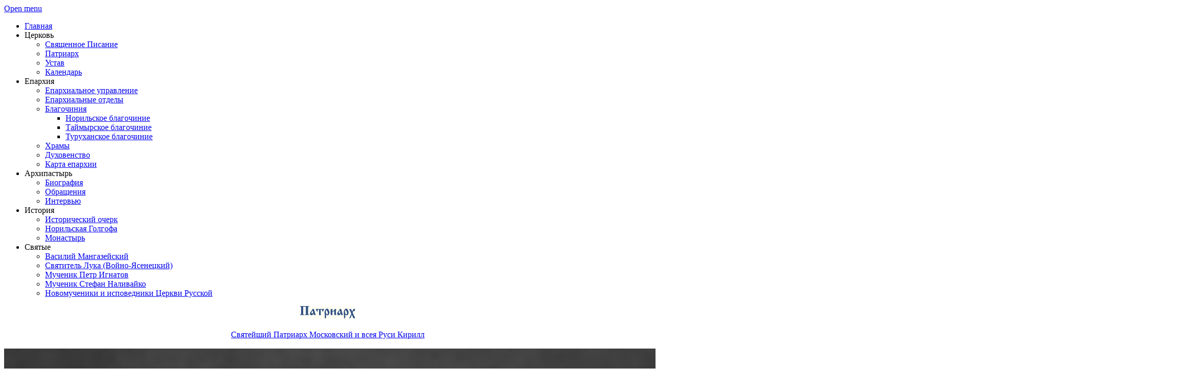

--- FILE ---
content_type: text/html; charset=utf-8
request_url: http://norilskeparhia.ru/news/2917-v-nedelyu-5-yu-po-paskhe-episkop-agafangel-sovershil-liturgiyu-v-kafedralnom-sobore-goroda-norilska
body_size: 43108
content:
<!DOCTYPE html>
<html xmlns="http://www.w3.org/1999/xhtml" xml:lang="ru-ru" lang="ru-ru" dir="ltr">
<head>
	<meta name="viewport" content="width=device-width, initial-scale=1.0" />
	<link rel="stylesheet" href="/templates/nor/css/template.css" type="text/css" />
	<base href="http://norilskeparhia.ru/news/2917-v-nedelyu-5-yu-po-paskhe-episkop-agafangel-sovershil-liturgiyu-v-kafedralnom-sobore-goroda-norilska" />
	<meta http-equiv="content-type" content="text/html; charset=utf-8" />
	<meta name="author" content="Герман Мельников" />
	<meta name="description" content="Местная религиозная организация православный Приход кафедрального собора иконы Божией Матери Всех Скорбящих Радость г.Норильска Красноярского края Енисейской епархии Русской Православной Церкви (Московский Патриархат)" />
	<meta name="generator" content="Joomla! - Open Source Content Management" />
	<title>В Неделю 5-ю по Пасхе епископ Агафангел совершил Литургию в кафедральном соборе города Норильска  - Официальный сайт Норильской епархии</title>
	<link href="/templates/nor/favicon.ico" rel="shortcut icon" type="image/vnd.microsoft.icon" />
	<link href="/plugins/system/jce/css/content.css?badb4208be409b1335b815dde676300e" rel="stylesheet" type="text/css" />
	<link href="/modules/mod_newscalendar/css/blue-arrows.css" rel="stylesheet" type="text/css" />
	<link href="/modules/mod_maximenuck/themes/custom/css/maximenuck_top_menu.css" rel="stylesheet" type="text/css" />
	<style type="text/css">
/* Multithumb 3.5.0 */
 .multithumb {     margin-right: 8px;     float: left;  }
.multithumb_blog {  margin-right: 8px;    float: left; }
 .mtGallery {     margin: 5px;     align: center;     float: none;  }
 .mtCapStyle {     font-weight: bold;    color: black;    background-color: #ddd;    margin: 0px 4px;    text-align:center;    white-space: pre-wrap; }
	</style>
	<script src="/media/jui/js/jquery.min.js?eee3ec09334b4c715d530a15a164a82c" type="text/javascript"></script>
	<script src="/media/jui/js/jquery-noconflict.js?eee3ec09334b4c715d530a15a164a82c" type="text/javascript"></script>
	<script src="/media/jui/js/jquery-migrate.min.js?eee3ec09334b4c715d530a15a164a82c" type="text/javascript"></script>
	<script src="/media/system/js/caption.js?eee3ec09334b4c715d530a15a164a82c" type="text/javascript"></script>
	<script src="/modules/mod_newscalendar/assets/newscalendar.js" type="text/javascript"></script>
	<script src="/modules/mod_maximenuck/assets/maximenuck.min.js" type="text/javascript"></script>
	<script type="text/javascript">
document.write('<scr'+'ipt type="text/javascript">var GB_ROOT_DIR = "/plugins/content/multithumb/greybox/";</scr'+'ipt>');
document.write('<scr'+'ipt type="text/javascript" src="/plugins/content/multithumb/greybox/AJS.js"></scr'+'ipt>');
document.write('<scr'+'ipt type="text/javascript" src="/plugins/content/multithumb/greybox/AJS_fx.js"></scr'+'ipt>');
document.write('<scr'+'ipt type="text/javascript" src="/plugins/content/multithumb/greybox/gb_scripts.js"></scr'+'ipt>');
document.write('<link rel="stylesheet" href="/plugins/content/multithumb/greybox/gb_styles.css" type="text/css" media="screen"  />'); jQuery(window).on('load',  function() {
				new JCaption('img.caption');
			});var sfolder = '';jQuery(document).ready(function(){new Maximenuck('#top_menu', {fxtransition : 'linear',dureeIn : 0,dureeOut : 100,menuID : 'top_menu',testoverflow : '0',orientation : 'horizontal',behavior : 'mouseover',opentype : 'open',fxdirection : 'normal',directionoffset1 : '30',directionoffset2 : '30',showactivesubitems : '0',ismobile : 0,menuposition : '0',effecttype : 'dropdown',topfixedeffect : '1',topfixedoffset : '',clickclose : '0',closeclickoutside : '0',fxduration : 200});});
	</script>

</head>
<body>
	<div class="body">
		<div class="container">
			<div class="header">		<div class="moduletable">
						<!-- debut Maximenu CK -->
	<div class="maximenuckh ltr" id="top_menu" style="z-index:10;">
			<label for="top_menu-maximenumobiletogglerck" class="maximenumobiletogglericonck" style="display:none;">&#x2261;</label><a href="#" class="maximenuck-toggler-anchor" aria-label="Open menu" >Open menu</a><input id="top_menu-maximenumobiletogglerck" class="maximenumobiletogglerck" type="checkbox" style="display:none;"/>			<ul class=" maximenuck">
				<li data-level="1" class="maximenuck item101 first level1 " style="z-index : 12000;" ><a  data-hover="Главная" class="maximenuck " href="/"><span class="titreck"  data-hover="Главная"><span class="titreck-text"><span class="titreck-title">Главная</span></span></span></a>
		</li><li data-level="1" class="maximenuck item103 parent level1 " style="z-index : 11999;" ><span  data-hover="Церковь" class="separator "><span class="titreck"  data-hover="Церковь"><span class="titreck-text"><span class="titreck-title">Церковь</span></span></span></span>
	<div class="floatck" style=""><div class="maxidrop-main" style=""><div class="maximenuck2 first " >
	<ul class="maximenuck2"><li data-level="2" class="maximenuck item172 first level2 " style="z-index : 11998;" ><a  data-hover="Священное Писание" class="maximenuck " href="http://www.patriarchia.ru/bible/mf/" target="_blank" ><span class="titreck"  data-hover="Священное Писание"><span class="titreck-text"><span class="titreck-title">Священное Писание</span></span></span></a>
		</li><li data-level="2" class="maximenuck item108 level2 " style="z-index : 11997;" ><a  data-hover="Патриарх" class="maximenuck " href="https://patriarch.patriarchia.ru/" target="_blank" ><span class="titreck"  data-hover="Патриарх"><span class="titreck-text"><span class="titreck-title">Патриарх</span></span></span></a>
		</li><li data-level="2" class="maximenuck item109 level2 " style="z-index : 11996;" ><a  data-hover="Устав" class="maximenuck " href="http://www.patriarchia.ru/db/document/133114/" target="_blank" ><span class="titreck"  data-hover="Устав"><span class="titreck-text"><span class="titreck-title">Устав</span></span></span></a>
		</li><li data-level="2" class="maximenuck item110 last level2 " style="z-index : 11995;" ><a  data-hover="Календарь" class="maximenuck " href="http://calendar.rop.ru" target="_blank" ><span class="titreck"  data-hover="Календарь"><span class="titreck-text"><span class="titreck-title">Календарь</span></span></span></a>
	</li>
	</ul>
	</div></div></div>
	</li><li data-level="1" class="maximenuck item104 parent level1 " style="z-index : 11994;" ><span  data-hover="Епархия" class="separator "><span class="titreck"  data-hover="Епархия"><span class="titreck-text"><span class="titreck-title">Епархия</span></span></span></span>
	<div class="floatck" style=""><div class="maxidrop-main" style=""><div class="maximenuck2 first " >
	<ul class="maximenuck2"><li data-level="2" class="maximenuck item111 first level2 " style="z-index : 11993;" ><a  data-hover="Епархиальное управление" class="maximenuck " href="/eparkhiya/eparkhialnoe-upravlenie"><span class="titreck"  data-hover="Епархиальное управление"><span class="titreck-text"><span class="titreck-title">Епархиальное управление</span></span></span></a>
		</li><li data-level="2" class="maximenuck item112 level2 " style="z-index : 11992;" ><a  data-hover="Епархиальные отделы" class="maximenuck " href="/eparkhiya/eparkhialnyj-sovet"><span class="titreck"  data-hover="Епархиальные отделы"><span class="titreck-text"><span class="titreck-title">Епархиальные отделы</span></span></span></a>
		</li><li data-level="2" class="maximenuck item113 parent level2 " style="z-index : 11991;" ><a  data-hover="Благочиния" class="maximenuck " href="/eparkhiya/blagochiniya"><span class="titreck"  data-hover="Благочиния"><span class="titreck-text"><span class="titreck-title">Благочиния</span></span></span></a>
	<div class="floatck" style=""><div class="maxidrop-main" style=""><div class="maximenuck2 first " >
	<ul class="maximenuck2"><li data-level="3" class="maximenuck item150 first level3 " style="z-index : 11990;" ><a  data-hover="Норильское благочиние" class="maximenuck " href="http://norilsk.blagochin.ru/"><span class="titreck"  data-hover="Норильское благочиние"><span class="titreck-text"><span class="titreck-title">Норильское благочиние</span></span></span></a>
		</li><li data-level="3" class="maximenuck item151 level3 " style="z-index : 11989;" ><a  data-hover="Таймырское благочиние" class="maximenuck " href="http://taymir.blagochin.ru/"><span class="titreck"  data-hover="Таймырское благочиние"><span class="titreck-text"><span class="titreck-title">Таймырское благочиние</span></span></span></a>
		</li><li data-level="3" class="maximenuck item152 last level3 " style="z-index : 11988;" ><a  data-hover="Туруханское благочиние" class="maximenuck " href="http://turuhan.blagochin.ru/"><span class="titreck"  data-hover="Туруханское благочиние"><span class="titreck-text"><span class="titreck-title">Туруханское благочиние</span></span></span></a>
	</li>
	</ul>
	</div></div></div>
	</li><li data-level="2" class="maximenuck item139 level2 " style="z-index : 11987;" ><a  data-hover="Храмы" class="maximenuck " href="/eparkhiya/hramy"><span class="titreck"  data-hover="Храмы"><span class="titreck-text"><span class="titreck-title">Храмы</span></span></span></a>
		</li><li data-level="2" class="maximenuck item141 level2 " style="z-index : 11986;" ><a  data-hover="Духовенство" class="maximenuck " href="http://eparh-norilsk.cerkov.ru/duxovensto/"><span class="titreck"  data-hover="Духовенство"><span class="titreck-text"><span class="titreck-title">Духовенство</span></span></span></a>
		</li><li data-level="2" class="maximenuck item147 last level2 " style="z-index : 11985;" ><a  data-hover="Карта епархии" class="maximenuck " href="/eparkhiya/karta-eparkhii"><span class="titreck"  data-hover="Карта епархии"><span class="titreck-text"><span class="titreck-title">Карта епархии</span></span></span></a>
	</li>
	</ul>
	</div></div></div>
	</li><li data-level="1" class="maximenuck item105 parent level1 " style="z-index : 11984;" ><span  data-hover="Архипастырь" class="separator "><span class="titreck"  data-hover="Архипастырь"><span class="titreck-text"><span class="titreck-title">Архипастырь</span></span></span></span>
	<div class="floatck" style=""><div class="maxidrop-main" style=""><div class="maximenuck2 first " >
	<ul class="maximenuck2"><li data-level="2" class="maximenuck item114 first level2 " style="z-index : 11983;" ><a  data-hover="Биография" class="maximenuck " href="/arkhipastyr/bio"><span class="titreck"  data-hover="Биография"><span class="titreck-text"><span class="titreck-title">Биография</span></span></span></a>
		</li><li data-level="2" class="maximenuck item117 level2 " style="z-index : 11982;" ><a  data-hover="Обращения" class="maximenuck " href="/arkhipastyr/obrashcheniya"><span class="titreck"  data-hover="Обращения"><span class="titreck-text"><span class="titreck-title">Обращения</span></span></span></a>
		</li><li data-level="2" class="maximenuck item118 last level2 " style="z-index : 11981;" ><a  data-hover="Интервью" class="maximenuck " href="/arkhipastyr/intervyu"><span class="titreck"  data-hover="Интервью"><span class="titreck-text"><span class="titreck-title">Интервью</span></span></span></a>
	</li>
	</ul>
	</div></div></div>
	</li><li data-level="1" class="maximenuck item106 parent level1 " style="z-index : 11980;" ><span  data-hover="История" class="separator "><span class="titreck"  data-hover="История"><span class="titreck-text"><span class="titreck-title">История</span></span></span></span>
	<div class="floatck" style=""><div class="maxidrop-main" style=""><div class="maximenuck2 first " >
	<ul class="maximenuck2"><li data-level="2" class="maximenuck item119 first level2 " style="z-index : 11979;" ><a  data-hover="Исторический очерк" class="maximenuck " href="/istoriya/istoricheskij-ocherk"><span class="titreck"  data-hover="Исторический очерк"><span class="titreck-text"><span class="titreck-title">Исторический очерк</span></span></span></a>
		</li><li data-level="2" class="maximenuck item121 level2 " style="z-index : 11978;" ><a  data-hover="Норильская Голгофа" class="maximenuck " href="/istoriya/norilskaya-golgofa"><span class="titreck"  data-hover="Норильская Голгофа"><span class="titreck-text"><span class="titreck-title">Норильская Голгофа</span></span></span></a>
		</li><li data-level="2" class="maximenuck item140 last level2 " style="z-index : 11977;" ><a  data-hover="Монастырь" class="maximenuck " href="/istoriya/monastyr"><span class="titreck"  data-hover="Монастырь"><span class="titreck-text"><span class="titreck-title">Монастырь</span></span></span></a>
	</li>
	</ul>
	</div></div></div>
	</li><li data-level="1" class="maximenuck item107 parent level1 " style="z-index : 11976;" ><span  data-hover="Святые" class="separator "><span class="titreck"  data-hover="Святые"><span class="titreck-text"><span class="titreck-title">Святые</span></span></span></span>
	<div class="floatck" style=""><div class="maxidrop-main" style=""><div class="maximenuck2 first " >
	<ul class="maximenuck2"><li data-level="2" class="maximenuck item122 first level2 " style="z-index : 11975;" ><a  data-hover="Василий Мангазейский" class="maximenuck " href="/svyatyni/vasilij-mangazejskij"><span class="titreck"  data-hover="Василий Мангазейский"><span class="titreck-text"><span class="titreck-title">Василий Мангазейский</span></span></span></a>
		</li><li data-level="2" class="maximenuck item123 level2 " style="z-index : 11974;" ><a  data-hover="Святитель Лука (Войно-Ясенецкий)" class="maximenuck " href="/svyatyni/svyatitel-luka-vojno-yasenetskij"><span class="titreck"  data-hover="Святитель Лука (Войно-Ясенецкий)"><span class="titreck-text"><span class="titreck-title">Святитель Лука (Войно-Ясенецкий)</span></span></span></a>
		</li><li data-level="2" class="maximenuck item173 level2 " style="z-index : 11973;" ><a  data-hover="Мученик Петр Игнатов" class="maximenuck " href="/svyatyni/muchenik-petr-ignatov"><span class="titreck"  data-hover="Мученик Петр Игнатов"><span class="titreck-text"><span class="titreck-title">Мученик Петр Игнатов</span></span></span></a>
		</li><li data-level="2" class="maximenuck item174 level2 " style="z-index : 11972;" ><a  data-hover="Мученик Стефан Наливайко" class="maximenuck " href="/svyatyni/muchenik-stefan-nalivajko"><span class="titreck"  data-hover="Мученик Стефан Наливайко"><span class="titreck-text"><span class="titreck-title">Мученик Стефан Наливайко</span></span></span></a>
		</li><li data-level="2" class="maximenuck item175 last level2 " style="z-index : 11971;" ><a  data-hover="Новомученики и исповедники Церкви Русской" class="maximenuck " href="https://fond.ru/"><span class="titreck"  data-hover="Новомученики и исповедники Церкви Русской"><span class="titreck-text"><span class="titreck-title">Новомученики и исповедники Церкви Русской</span></span></span></a>
	</li>
	</ul>
	</div></div></div>
	</li>            </ul>
    </div>
    <!-- fin maximenuCK -->
		</div>
	</div>
			<div class="navigation"></div>
							<div class="left">
					<div class="well ">

<div class="custom"  >
	<center>
<p><img alt="" src="/images/patriarh.png" /><br /> <br /> <a href="http://www.patriarchia.ru/patriarch/" target="_blank" rel="noopener">Святейший Патриарх Московский и всея Руси Кирилл</a><br /> <br /> <a href="http://www.patriarchia.ru/patriarch/" target="_blank" rel="noopener"><img alt="Святейший Патриарх Московский и всея Руси Кирилл" src="/images/Архипастырь/detail20140326-PAL_3785-обр.jpg" width="1326" height="2000" /></a></p>
</center></div>
</div><div class="well ">

<div class="custom"  >
	<p><br /> &nbsp;</p>
<center>
<p><img alt="" src="/images/arhi.png" /><br /> <br /> <a href="/arkhipastyr/bio">Епископ Агафангел</a><br /> <br /> <a href="/arkhipastyr/bio"><img alt="Епископ Агафангел" class="pull-center" src="/images/Архипастырь/WhatsApp_Image_2025-03-09_at_18.41.26.jpeg" width="768" height="1152" /></a></p>
</center></div>
</div><div class="well ">
		<div style="direction: ltr; text-align: left !important" class="feed">
					<h3>
			21 января 2026			</h3>
					Актуальная аналитика			

	<!-- Show items -->
			<ul class="newsfeed">
									<li>
											<span class="feed-link">
						<a href="https://www.patriarchia.ru/patriarh/article/117185" target="_blank">
						Обращение Святейшего Патриарха Кирилла по случаю Дня трезвости</a></span>
																					<div class="feed-item-description">
						Патриарх Кирилл выступил с обращением по случаю Всероссийского Дня трезвости						</div>
									</li>
									<li>
											<span class="feed-link">
						<a href="https://www.patriarchia.ru/patriarh/interview/article/117249" target="_blank">
						Защита своей веры и своей культуры</a></span>
																					<div class="feed-item-description">
						В преддверии Санкт-Петербургского культурного форума Святейший Патриарх Московский и всея Руси Кирилл дал эксклюзивное интервью «Российской газете».						</div>
									</li>
									<li>
											<span class="feed-link">
						<a href="https://www.patriarchia.ru/db/text/6201199.html" target="_blank">
						В ходе заседания Высшего Церковного Совета было заслушано экспертное мнение министра внутренней политики Калужской области О.А. Калугина</a></span>
																					<div class="feed-item-description">
						О.А. Калугин поделился опытом регулирования миграционных вопросов в Калужской области						</div>
									</li>
				</ul>
		</div>
	</div>
					<br/><br/>
					<center><img src="/images/arhiv.png" alt="����� ��������" style="margin-top: 3px;"></center><br/>
					<div class="well "><div class="newscalendar" id="newscalendar94">	<table class="nc-header" cellspacing="0">
    	<thead>
            <tr>
                <td width="20"><a href="javascript:void(0)" onClick="updateNewsCalendar(1,2025,94)" class="back-yr"></a></td>
                <td width="20"><a href="javascript:void(0)" onClick="updateNewsCalendar(12,2025,94)" class="back-mth"></a></td>
                <td align="center"><div id="monthyear_94"><span class="monthname">Январь</span> <span class="yearname">2026</span></div></td>
                <td width="20" align="right"><a href="javascript:void(0)" onClick="updateNewsCalendar(2,2026,94)" class="fwd-mth"></a></td>
                <td width="20" align="right"><a href="javascript:void(0)" onClick="updateNewsCalendar(1,2027,94)" class="fwd-yr"></a></td>
            </tr>
        </thead>
    </table>
    <table class="nc-body" cellspacing="0">
    	<thead>
            <tr> 
                <td class="dayname dayweek1" align="center">Пн</td>		
                <td class="dayname dayweek2" align="center">Вт</td>		
                <td class="dayname dayweek3" align="center">Ср</td>		
                <td class="dayname dayweek4" align="center">Чт</td>		
                <td class="dayname dayweek5" align="center">Пт</td>		
                <td class="dayname dayweek6" align="center">Сб</td>		
                <td class="dayname dayweek7" align="center">Вс</td>		
            </tr>
        </thead>
        <tbody>
		<tr class="week1">
				<td><span class="nc-day outofmonth">29</span></td>
                    <td><span class="nc-day outofmonth">30</span></td>
                    <td><span class="nc-day outofmonth">31</span></td>
                    <td><span class="nc-day weekday4 relday4">1</span></td>
                    <td><span class="nc-day weekday5 relday5">2</span></td>
                    <td><span class="nc-day weekday6 relday6 hasitems">3                            
                            <ul class="nc-items"> 
                                <li><a href="/news/3755-v-norilske-nagradili-pobeditelej-i-prizerov-konkursa-rozhdestvenskie-traditsii">В Норильске наградили победителей и призеров конкурса «Рождественские традиции»</a></li></ul>
                        </span></td>
                    <td><span class="nc-day weekday7 relday7 hasitems">4                            
                            <ul class="nc-items"> 
                                <li><a href="/news/3753-v-nedelyu-30-yu-po-pyatidesyatnitse-episkop-agafangel-sovershil-liturgiyu-v-khrame-velikomuchenitsy-anastasii-uzoreshitelnitsy-pri-fku-ik-15-goroda-norilska">В Неделю 30-ю по Пятидесятнице епископ Агафангел совершил Литургию в храме великомученицы Анастасии Узорешительницы при ФКУ ИК-15 города Норильска</a></li></ul>
                        </span></td>
                                    </tr>
		<tr class="week2">
				<td><span class="nc-day weekday1 relday1">5</span></td>
                    <td><span class="nc-day weekday2 relday2 hasitems">6                            
                            <ul class="nc-items"> 
                                <li><a href="/news/3751-rozhdestvenskoe-poslanie-episkopa-norilskogo-i-turukhanskogo-agafangela-6">Рождественское послание епископа Норильского и Туруханского Агафангела</a></li> 
                                <li><a href="/news/3757-rozhdestvenskoe-poslanie-svyatejshego-patriarkha-moskovskogo-i-vseya-rusi-kirilla-9">Рождественское послание Святейшего Патриарха Московского и всея Руси Кирилла</a></li> 
                                <li><a href="/news/3756-rozhdestvenskoe-poslanie-mitropolita-krasnoyarskogo-i-achinskogo-nikity">Рождественское послание митрополита Красноярского и Ачинского Никиты </a></li> 
                                <li><a href="/news/3754-v-rozhdestvenskij-sochelnik-episkop-agafangel-sovershil-liturgiyu-v-khrame-velikomuchenitsy-varvary-goroda-norilska-3">В Рождественский сочельник епископ Агафангел совершил Литургию в храме великомученицы Варвары города Норильска</a></li></ul>
                        </span></td>
                    <td><span class="nc-day weekday3 relday3 hasitems">7                            
                            <ul class="nc-items"> 
                                <li><a href="/news/3759-v-prazdnik-rozhdestva-khristova-episkop-agafangel-sovershil-velikuyu-vechernyu-v-kafedralnom-sobore-goroda-norilska-3">В праздник Рождества Христова епископ Агафангел совершил великую вечерню в кафедральном соборе города Норильска</a></li> 
                                <li><a href="/news/3758-v-prazdnik-rozhdestva-khristova-episkop-agafangel-sovershil-rozhdestvenskie-bogosluzheniya-v-kafedralnom-sobore-goroda-norilska-4">В праздник Рождества Христова епископ Агафангел совершил Рождественские богослужения в кафедральном соборе города Норильска</a></li></ul>
                        </span></td>
                    <td><span class="nc-day weekday4 relday4 hasitems">8                            
                            <ul class="nc-items"> 
                                <li><a href="/news/3760-v-prazdnik-sobora-presvyatoj-bogoroditsy-episkop-agafangel-sovershil-liturgiyu-v-vvedenskom-khrame-goroda-dudinki">В праздник Собора Пресвятой Богородицы епископ Агафангел совершил Литургию в Введенском храме города Дудинки</a></li></ul>
                        </span></td>
                    <td><span class="nc-day weekday5 relday5 hasitems">9                            
                            <ul class="nc-items"> 
                                <li><a href="/news/3761-aripastyr-sovershil-liturgiyu-v-troitskom-khrame-goroda-norilska">Архипастырь совершил Литургию в Троицком храме города Норильска</a></li></ul>
                        </span></td>
                    <td><span class="nc-day weekday6 relday6 hasitems">10                            
                            <ul class="nc-items"> 
                                <li><a href="/news/3764-v-norilske-sostoyalsya-kontsert-rozhdestvenskij-perezvon">В Норильске состоялся концерт «Рождественский перезвон»</a></li> 
                                <li><a href="/news/3768-gubernator-krasnoyarskogo-kraya-vstretilsya-s-arkhiereyami-krasnoyarskoj-mitropolii">Губернатор Красноярского края встретился с архиереями Красноярской митрополии</a></li></ul>
                        </span></td>
                    <td><span class="nc-day weekday7 relday7 hasitems">11                            
                            <ul class="nc-items"> 
                                <li><a href="/news/3763-sostoyalos-zasedanie-eparkhialnogo-soveta-norilskoj-eparkhii-13">Состоялось заседание Епархиального совета Норильской епархии</a></li> 
                                <li><a href="/news/3762-v-nedelyu-31-yu-po-pyatidesyatnitse-episkop-agafangel-sovershil-liturgiyu-v-khrame-preobrazheniya-gospodnya-goroda-norilska">В Неделю 31-ю по Пятидесятнице епископ Агафангел совершил Литургию в храме Преображения Господня города Норильска</a></li></ul>
                        </span></td>
                                    </tr>
		<tr class="week3">
				<td><span class="nc-day weekday1 relday1">12</span></td>
                    <td><span class="nc-day weekday2 relday2">13</span></td>
                    <td><span class="nc-day weekday3 relday3 hasitems">14                            
                            <ul class="nc-items"> 
                                <li><a href="/news/3765-sluzhenie-arkhipastyrya-prazdnik-obrezaniya-gospodnya">Служение Архипастыря: праздник Обрезания Господня</a></li></ul>
                        </span></td>
                    <td><span class="nc-day weekday4 relday4 hasitems">15                            
                            <ul class="nc-items"> 
                                <li><a href="/news/3769-episkop-agafangel-prinyal-uchastie-v-tseremonii-otkrytiya-xxvi-krasnoyarskikh-kraevykh-rozhdestvenskikh-chtenij">Епископ Агафангел принял участие в церемонии открытия XXVI Красноярских краевых Рождественских чтений</a></li></ul>
                        </span></td>
                    <td><span class="nc-day weekday5 relday5 hasitems">16                            
                            <ul class="nc-items"> 
                                <li><a href="/news/3770-v-krasnoyarske-sostoyalos-zasedanie-arkhierejskogo-soveta-krasnoyarskoj-mitropolii">В Красноярске состоялось заседание Архиерейского совета Красноярской митрополии</a></li></ul>
                        </span></td>
                    <td><span class="nc-day weekday6 relday6 hasitems">17                            
                            <ul class="nc-items"> 
                                <li><a href="/news/3771-episkop-agafangel-prinyal-uchastie-v-rozhdestvenskom-kontserte-v-gorode-krasnoyarske">Епископ Агафангел принял участие в рождественском концерте в городе Красноярске </a></li></ul>
                        </span></td>
                    <td><span class="nc-day weekday7 relday7 hasitems">18                            
                            <ul class="nc-items"> 
                                <li><a href="/news/3766-v-kreshchenskij-sochelnik-episkop-agafangel-sovershil-liturgiyu-i-velikoe-osvyashchenie-vody-v-khrame-novomuchenikov-i-ispovednikov-tserkvi-russkoj-v-norilske">В Крещенский сочельник епископ Агафангел совершил Литургию и великое освящение воды в храме новомучеников и исповедников Церкви Русской в Норильске</a></li></ul>
                        </span></td>
                                    </tr>
		<tr class="week4">
				<td><span class="nc-day weekday1 relday1 hasitems">19                            
                            <ul class="nc-items"> 
                                <li><a href="/news/3767-v-prazdnik-kreshcheniya-gospodnya-episkop-agafangel-sovershil-nochnye-bogosluzheniya-i-chin-velikogo-osvyashcheniya-vody-v-kafedralnom-sobore-goroda-norilska">В праздник Крещения Господня епископ Агафангел совершил ночные богослужения и чин великого освящения воды в кафедральном соборе города Норильска</a></li></ul>
                        </span></td>
                    <td><span class="nc-day weekday2 relday2">20</span></td>
                    <td><span class="nc-day weekday3 relday3 today">21</span></td>
                    <td><span class="nc-day weekday4 relday4">22</span></td>
                    <td><span class="nc-day weekday5 relday5">23</span></td>
                    <td><span class="nc-day weekday6 relday6">24</span></td>
                    <td><span class="nc-day weekday7 relday7">25</span></td>
                                    </tr>
		<tr class="week5">
				<td><span class="nc-day weekday1 relday1">26</span></td>
                    <td><span class="nc-day weekday2 relday2">27</span></td>
                    <td><span class="nc-day weekday3 relday3">28</span></td>
                    <td><span class="nc-day weekday4 relday4">29</span></td>
                    <td><span class="nc-day weekday5 relday5">30</span></td>
                    <td><span class="nc-day weekday6 relday6">31</span></td>
                    <td><span class="nc-day outofmonth">1</span></td>
                                    </tr>
		            
        </tbody>
    </table>
	    <div class="bgimgcall"><img src="/modules/mod_newscalendar/assets/opacity.png" /></div>
</div></div><div class="well "><h3 class="page-header">Православное радио</h3>

<div class="custom"  >
	<p><a href="https://radiovera.ru/"><img src="/images/2020/Радио_Вера/Безымянный-1.jpg" alt="Безымянный-1" style="margin: 5px;" /></a></p></div>
</div>
				</div>
						<div id="content" class="content">
					<div aria-label="Путь на сайте" role="navigation">
	<ul itemscope itemtype="https://schema.org/BreadcrumbList" class="breadcrumb">
					<li class="active">
				<span class="divider icon-location"></span>
			</li>
		
						<li itemprop="itemListElement" itemscope itemtype="https://schema.org/ListItem">
											<a itemprop="item" href="/" class="pathway"><span itemprop="name">Главная страница</span></a>
					
											<span class="divider">
							<img src="/media/system/images/arrow.png" alt="" />						</span>
										<meta itemprop="position" content="1">
				</li>
							<li itemprop="itemListElement" itemscope itemtype="https://schema.org/ListItem">
											<a itemprop="item" href="/news" class="pathway"><span itemprop="name">Новости</span></a>
					
											<span class="divider">
							<img src="/media/system/images/arrow.png" alt="" />						</span>
										<meta itemprop="position" content="2">
				</li>
							<li itemprop="itemListElement" itemscope itemtype="https://schema.org/ListItem" class="active">
					<span itemprop="name">
						В Неделю 5-ю по Пасхе епископ Агафангел совершил Литургию в кафедральном соборе города Норильска 					</span>
					<meta itemprop="position" content="3">
				</li>
				</ul>
</div>

					<!-- Begin Content -->
										<div id="system-message-container">
	</div>

					<div class="item-page" itemscope itemtype="https://schema.org/Article">
	<meta itemprop="inLanguage" content="ru-RU" />
	
		
			<div class="page-header">
		<h2 itemprop="headline">
			В Неделю 5-ю по Пасхе епископ Агафангел совершил Литургию в кафедральном соборе города Норильска 		</h2>
							</div>
					
		
	
	
		
								<div itemprop="articleBody">
		<p style="font-family: 'Times New Roman', Times, serif; font-size: 16px; text-align: justify;"><a target="_blank" href="/images/1 Февраля Интронизация/14BC4E6E-EAA0-4B31-8951-10F1B4A6D825.jpeg" rel="gb_imageset[2917]" title="" style="cursor: url('/plugins/content/multithumb/magnify.cur'), auto;" ><img src="http://norilskeparhia.ru/cache/multithumb_thumbs/b_250__16777215_00_images_1_Февраля_Интронизация_14BC4E6E-EAA0-4B31-8951-10F1B4A6D825.jpeg"         width="250" height="167"   class="multithumb"   style="margin: 5px;"     alt="14BC4E6E EAA0 4B31 8951 10F1B4A6D825"  /></a>14 мая 2023 года, в Неделю 5-ю по Пасхе, о самаряныне, Преосвященнейший Агафангел, епископ Норильский и Туруханский, совершил Божественную литургию в кафедральном соборе иконы Божией Матери «Всех скорбящих Радость» города Норильска.</p>
<p style="font-family: 'Times New Roman', Times, serif; font-size: 16px; text-align: justify;">Накануне, 13 мая, епископ Агафангел в сослужении духовенства совершил всенощное бдение.</p>
<p style="font-family: 'Times New Roman', Times, serif; font-size: 16px; text-align: justify;"> За Литургией Его Преосвященству сослужили: духовник Норильской епархии протоиерей Владимир Иванов; руководитель епархиального отдела по социальному служению и церковной благотворительности иерей Алексий Пирогов; ключарь кафедрального собора г. Норильска иерей Иоанн Помазкин; клирик кафедрального собора г. Норильска иерей Сергий Андреев.</p>
<p style="font-family: 'Times New Roman', Times, serif; font-size: 16px; text-align: justify;">На сугубой ектении были вознесены особые прошения, Архипастырь прочитал молитву о Святой Руси.</p>
<p style="font-family: 'Times New Roman', Times, serif; font-size: 16px; text-align: justify;">По окончании Литургии епископ Агафангел обратился к верующим с архипастырским словом.</p>
<p style="font-family: 'Times New Roman', Times, serif; font-size: 16px; text-align: justify;"><b><i>Пресс-служба Норильской епархии&nbsp;</i></b></p>	</div>

	
							</div>

					<div style="clear: both;"></div>
					
					<!-- End Content -->
			</div>
							<div class="right">
					<div class="well ">

<div class="custom"  >
	<script language="Javascript" src="http://script.days.ru/calendar.php?advanced=1&amp;dayicon=1"></script>
<center>
	<img alt="" src="/images/calendar.png" /><br />
	<script language="Javascript">print_icon();</script><br />
	<b><script language="Javascript">print_day(); </script></b><br />
	<b><script language="Javascript">print_holiday(); </script></b><br />
	<script language="Javascript">print_week()</script><script language="Javascript">print_post();</script><script language="Javascript">print_saints(); </script><br />
	&nbsp;</center>
</div>
</div><div class="well "><h3 class="page-header">ВАША ЛЕПТА НА ХРАМ</h3>

<div class="custom"  >
	<p><a href="/42-vasha-lepta-na-khram/2169-vasha-lepta-na-kafedralnyj-sobor"><img src="/images/2020/26.04.2020_Лепта/Собор.png" alt="Собор" style="margin: 5px;" /></a></p></div>
</div><div class="well ">

<div class="custom"  >
	<p><a href="/42-vasha-lepta-na-khram/2170-vasha-lepta-na-khram-novomuchenikov"><hr /><img src="/images/2020/27.04.2020_Банеры/Банер_круглый_Мира.png" alt="Банер круглый Мира" style="margin: 5px;" /></a></p></div>
</div><div class="well ">

<div class="custom"  >
	<p><a href="https://hramtalnah.cerkov.ru/"><img src="/images/Логотипы/Логотип_Варвара.png" width="1902" height="1929" alt="Логотип Варвара" style="margin: 5px;" /></a></p></div>
</div><div class="well "><h3 class="page-header">СЕМЕЙНЫЙ ФЕСТИВАЛЬ</h3>

<div class="custom"  >
	<p><a href="/46-semejnyj-festival"><img src="/images/IMG_4072.jpeg" width="450" height="423" alt="IMG 4072" style="margin: 5px;" /></a></p></div>
</div>
					<br/>
					<div class="well ">

<div class="custom"  >
	<center>
<p><img src="/images/ssilki.png" alt="" /></p>
<p><a href="http://www.patriarchia.ru/"><img src="/images/2020/27.04.2020_Банеры/Банер_РПЦ.png" alt="Банер РПЦ" style="margin: 5px;" /></a><a href="http://www.kerpc.ru/"><img src="/images/2020/27.04.2020_Банеры/header_logo_s.jpg" alt="header logo s" style="margin: 5px;" /></a><a href="http://енисейскаяепархия.рф/"><img src="/images/2020/27.04.2020_Банеры/Банер_Енисейская.png" alt="Банер Енисейская" style="margin: 5px;" /></a><a href="http://минусинскаяепархия.рф/"><img src="/images/2020/27.04.2020_Банеры/min_ep-9.png" alt="min ep-9" style="margin: 5px;" /></a></p>
<p><a href="https://канскаяепархия.рф/"><img src="/images/2020/27.04.2020_Банеры/300X135_Montazhnaya-oblast-1.png" alt="300X135 Montazhnaya-oblast-1" style="margin: 5px;" /></a><a href="http://turuhansk.info/"><img src="/images/2020/27.04.2020_Банеры/Туруханск.png" alt="Туруханск" style="margin: 5px;" /></a><a href="https://sobornsk.ru/"><img src="/images/2020/27.04.2020_Банеры/Банер_собор.png" alt="Банер собор" style="margin: 5px;" /></a><a href="http://norilskpodvorie.cerkov.ru/"><img src="/images/2020/27.04.2020_Банеры/Банер_мира.png" alt="Банер мира" style="margin: 5px;" /></a><a href="http://centrmilos.ru"><img src="/images/Банер.jpg" alt="Банер" width="87" height="30" style="margin: 5px;" /></a><a href="http://prihod.ru/"><img src="/images/2020/27.04.2020_Банеры/It1.gif" alt="It1" style="margin: 5px;" /></a></p>
<p>&nbsp;</p>
<p>&nbsp;</p>
<p>&nbsp;</p>
<p>&nbsp;</p>
<p>&nbsp;</p>
<p>&nbsp;</p>
<p>&nbsp;</p>
<p>&nbsp;</p>
<p>&nbsp;</p>
</center></div>
</div>
				</div>
						<div style="clear: both;"></div>
			<div class="footer">
				

<div class="custom"  >
	<center>
<p>Норильская и Туруханская Епархия Русской Православной Церкви © 2014-2025</p>
</center></div>

				<!-- Yandex.Metrika counter -->
<script type="text/javascript" >
    (function (d, w, c) {
        (w[c] = w[c] || []).push(function() {
            try {
                w.yaCounter31322431 = new Ya.Metrika({
                    id:31322431,
                    clickmap:true,
                    trackLinks:true,
                    accurateTrackBounce:true
                });
            } catch(e) { }
        });

        var n = d.getElementsByTagName("script")[0],
            s = d.createElement("script"),
            f = function () { n.parentNode.insertBefore(s, n); };
        s.type = "text/javascript";
        s.async = true;
        s.src = "https://mc.yandex.ru/metrika/watch.js";

        if (w.opera == "[object Opera]") {
            d.addEventListener("DOMContentLoaded", f, false);
        } else { f(); }
    })(document, window, "yandex_metrika_callbacks");
</script>
<noscript><div><img src="https://mc.yandex.ru/watch/31322431" style="position:absolute; left:-9999px;" alt="" /></div></noscript>
<!-- /Yandex.Metrika counter -->
			</div>
		</div>
	</div>
</body>
</html>
